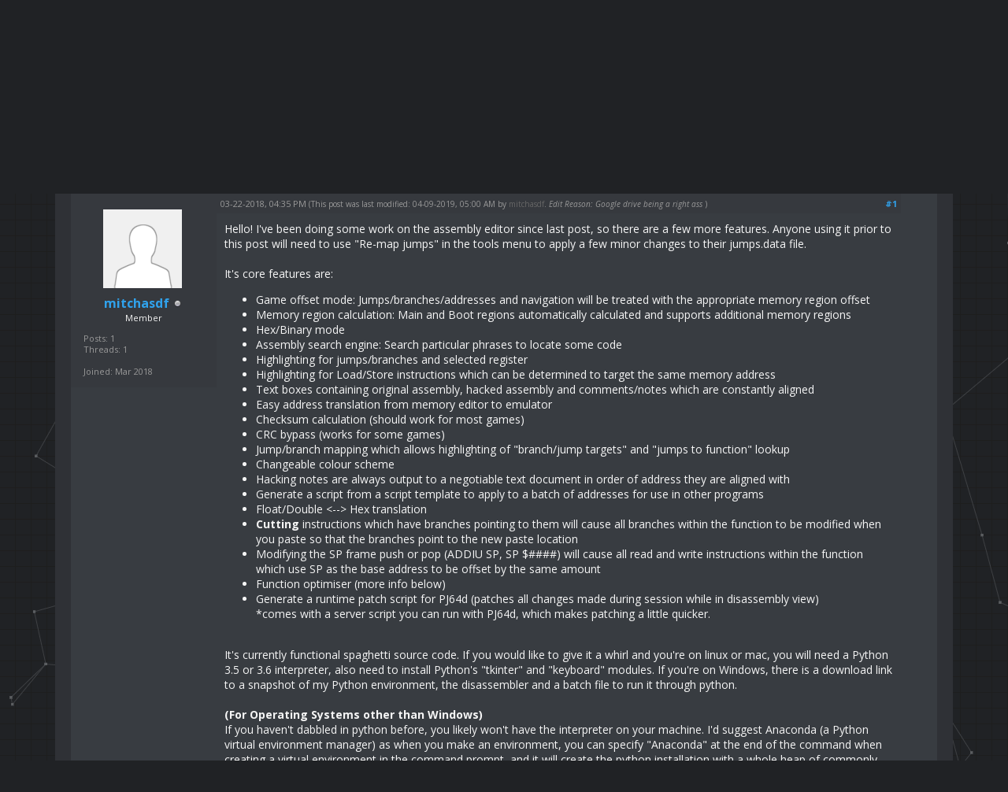

--- FILE ---
content_type: text/html; charset=UTF-8
request_url: https://hack64.net/Thread-N64-ROM-Assembly-Editor?pid=145
body_size: 8555
content:
<!DOCTYPE html PUBLIC "-//W3C//DTD XHTML 1.0 Transitional//EN" "http://www.w3.org/TR/xhtml1/DTD/xhtml1-transitional.dtd"><!-- start: showthread -->
<html xml:lang="en" lang="en" xmlns="http://www.w3.org/1999/xhtml">
<head>
<title>N64 ROM Assembly Editor</title>
<!-- start: headerinclude -->
<link rel="icon" type="image/png" href="images/favicon.png" />
<link rel="alternate" type="application/rss+xml" title="Latest Threads (RSS 2.0)" href="https://hack64.net/syndication.php" />
<link rel="alternate" type="application/atom+xml" title="Latest Threads (Atom 1.0)" href="https://hack64.net/syndication.php?type=atom1.0" />
<meta http-equiv="Content-Type" content="text/html; charset=UTF-8" />
<meta http-equiv="Content-Script-Type" content="text/javascript" />
<script type="text/javascript" src="https://hack64.net/jscripts/jquery.js?ver=1813"></script>
<script type="text/javascript" src="https://hack64.net/jscripts/jquery.plugins.min.js?ver=1813"></script>
<script type="text/javascript" src="https://hack64.net/jscripts/general.js?ver=1813"></script>

<link href='https://fonts.googleapis.com/css?family=Open+Sans:400,400italic,700,700italic' rel='stylesheet' type='text/css'>

<link type="text/css" rel="stylesheet" href="https://hack64.net/cache/themes/theme2/global.min.css" />
<link type="text/css" rel="stylesheet" href="https://hack64.net/cache/themes/theme1/star_ratings.min.css" />
<link type="text/css" rel="stylesheet" href="https://hack64.net/cache/themes/theme1/showthread.min.css" />
<link type="text/css" rel="stylesheet" href="https://hack64.net/cache/themes/theme2/css3.min.css" />
<link type="text/css" rel="stylesheet" href="https://hack64.net/css.php?stylesheet=25" />
<link type="text/css" rel="stylesheet" href="https://hack64.net/cache/themes/theme2/thankyoulike.min.css" />

<script type="text/javascript">
<!--
	lang.unknown_error = "An unknown error has occurred.";

	lang.select2_match = "One result is available, press enter to select it.";
	lang.select2_matches = "{1} results are available, use up and down arrow keys to navigate.";
	lang.select2_nomatches = "No matches found";
	lang.select2_inputtooshort_single = "Please enter one or more character";
	lang.select2_inputtooshort_plural = "Please enter {1} or more characters";
	lang.select2_inputtoolong_single = "Please delete one character";
	lang.select2_inputtoolong_plural = "Please delete {1} characters";
	lang.select2_selectiontoobig_single = "You can only select one item";
	lang.select2_selectiontoobig_plural = "You can only select {1} items";
	lang.select2_loadmore = "Loading more results…";
	lang.select2_searching = "Searching…";

	var cookieDomain = ".hack64.net";
	var cookiePath = "/";
	var cookiePrefix = "";
	var cookieSecureFlag = "0";
	var deleteevent_confirm = "Are you sure you want to delete this event?";
	var removeattach_confirm = "Are you sure you want to remove the selected attachment from this post?";
	var loading_text = 'Loading. <br />Please Wait..';
	var saving_changes = 'Saving changes..';
	var use_xmlhttprequest = "1";
	var my_post_key = "3e4f364120ae7342040505f454b5515b";
	var rootpath = "https://hack64.net";
	var imagepath = "https://hack64.net/images";
  	var yes_confirm = "Yes";
	var no_confirm = "No";
	var MyBBEditor = null;
	var spinner_image = "https://hack64.net/images/spinner.gif";
	var spinner = "<img src='" + spinner_image +"' alt='' />";
	var modal_zindex = 9999;
// -->
</script>
<!-- end: headerinclude -->
<script type="text/javascript">
<!--
	var quickdelete_confirm = "Are you sure you want to delete this post?";
	var quickrestore_confirm = "Are you sure you want to restore this post?";
	var allowEditReason = "1";
	lang.save_changes = "Save Changes";
	lang.cancel_edit = "Cancel Edit";
	lang.quick_edit_update_error = "There was an error editing your reply:";
	lang.quick_reply_post_error = "There was an error posting your reply:";
	lang.quick_delete_error = "There was an error deleting your reply:";
	lang.quick_delete_success = "The post was deleted successfully.";
	lang.quick_delete_thread_success = "The thread was deleted successfully.";
	lang.quick_restore_error = "There was an error restoring your reply:";
	lang.quick_restore_success = "The post was restored successfully.";
	lang.editreason = "Edit Reason";
// -->
</script>
<!-- jeditable (jquery) -->
<script type="text/javascript" src="https://hack64.net/jscripts/report.js?ver=1804"></script>
<script src="https://hack64.net/jscripts/jeditable/jeditable.min.js"></script>
<script type="text/javascript" src="https://hack64.net/jscripts/thread.js?ver=1813"></script>
<script type="text/javascript" src="https://hack64.net/jscripts/thankyoulike.min.js"></script>
<script type="text/javascript">
<!--
	var tylEnabled = "1";
	var tylDisplayGrowl = "1";
	var tylCollapsible = "1";
	var tylUser = "0";
	var tylSend = "Adding Like to this post";
	var tylRemove = "Removing Like from this post";
// -->
</script>
<meta name="description" content="Hello! I've been doing some work on the assembly editor since last post, so there are a few more features. Anyone using it prior to this post will need to use &quot;Re-map jumps&quot; in the tools menu to apply" />
<link rel="canonical" href="https://hack64.net/Thread-N64-ROM-Assembly-Editor" />
</head>
<body>
	<!-- start: header -->
<div id="container">
		<a name="top" id="top"></a>
		<div id="header">
			<div id="logo">
				<div class="wrapper">
					<a href="https://hack64.net/index.php"><img src="https://hack64.net/images/logo_dark.svg" alt="Hack64" title="Hack64" /></a>
				</div>
			</div>
			<div id="panel">
				<div class="upper">
					<div style="text-align: center; position: relative;">
						<div style="z-index: 1; position: relative; display: inline-block;">
						<ul class="menu top_links">
						<li><a href="https://hack64.net/wiki" style="color: rgb(243, 235, 202)"><img src="images/logo_wiki.png" style="vertical-align: middle; margin-right: 3px; height: 20px; width: auto;"><strong>Wiki</strong></a></li>
						<li><a href="https://discord.gg/68WJ4TP" style="color: rgb(114, 137, 218)"><img src="images/logo_discord.png" style="vertical-align: middle; margin-right: 3px;"><strong>Discord</strong></a></li>
						</ul>
						</div>
					</div>
					<div class="wrapper" style="background: none; position: relative; top: -20px; margin-bottom: -20px;">
						<ul class="menu top_links" style="float: right;">
						<!-- start: header_menu_search -->
<li><a href="https://hack64.net/search.php" class="search">Search</a></li>
<!-- end: header_menu_search -->
						<!-- start: header_menu_memberlist -->
<li><a href="https://hack64.net/memberlist.php" class="memberlist">Members</a></li>
<!-- end: header_menu_memberlist -->
						<li><a href="showteam.php">Team</a></li>
						<li><a href="stats.php">Stats</a></li>
						</ul>
						<!-- start: header_welcomeblock_guest -->
						<!-- Continuation of div(class="upper") as opened in the header template -->
						<span class="welcome"><a href="https://hack64.net/member.php?action=login" onclick="$('#quick_login').modal({ fadeDuration: 250, keepelement: true, zIndex: (typeof modal_zindex !== 'undefined' ? modal_zindex : 9999) }); return false;" class="login">Login</a> <a href="https://hack64.net/member.php?action=register" class="register">Register</a></span>
					</div>
				</div>
				<div class="modal" id="quick_login" style="display: none;">
					<form method="post" action="https://hack64.net/member.php">
						<input name="action" type="hidden" value="do_login" />
						<input name="url" type="hidden" value="" />
						<input name="quick_login" type="hidden" value="1" />
						<table width="100%" cellspacing="0" cellpadding="5" border="0" class="tborder">
							<tr>
								<td class="thead" colspan="2"><strong>Login</strong></td>
							</tr>
							<tr>
								<td class="trow1" width="25%"><strong>Username:</strong></td>
								<td class="trow1"><input name="quick_username" id="quick_login_username" type="text" value="" class="textbox initial_focus" /></td>
							</tr>
							<tr>
								<td class="trow2"><strong>Password:</strong></td>
								<td class="trow2">
									<input name="quick_password" id="quick_login_password" type="password" value="" class="textbox" /> <a href="https://hack64.net/member.php?action=lostpw" class="lost_password">Lost Password?</a>
								</td>
							</tr>
							<tr>
								<td class="trow1">&nbsp;</td>
								<td class="trow1 remember_me">
									<input name="quick_remember" id="quick_login_remember" type="checkbox" value="yes" class="checkbox" checked="checked" />
									<label for="quick_login_remember">Remember me</label>
								</td>
							</tr>
							<tr>
								<td class="trow2" colspan="2">
									<div align="center"><input name="submit" type="submit" class="button" value="Login" /></div>
								</td>
							</tr>
						</table>
					</form>
				</div>
				<script type="text/javascript">
					$("#quick_login input[name='url']").val($(location).attr('href'));
				</script>
<!-- end: header_welcomeblock_guest -->
					<!-- </div> in header_welcomeblock_member and header_welcomeblock_guest -->
				<!-- </div> in header_welcomeblock_member and header_welcomeblock_guest -->
			</div>
		</div>
		<div id="content">
			<div class="wrapper" style="margin: 0px; width: 100%;">
				
				
				
				
				
				
				
				<!-- start: nav -->

<div class="navigation">
<!-- start: nav_bit -->
<a href="https://hack64.net/index.php">Hack64</a><!-- start: nav_sep -->
&rsaquo;
<!-- end: nav_sep -->
<!-- end: nav_bit --><!-- start: nav_bit -->
<a href="Forum-Hacking">Hacking</a><!-- start: nav_sep -->
&rsaquo;
<!-- end: nav_sep -->
<!-- end: nav_bit --><!-- start: nav_bit -->
<a href="Forum-Hacking--6">Hacking</a>
<!-- end: nav_bit --><!-- start: nav_sep_active -->
&rsaquo;
<!-- end: nav_sep_active --><!-- start: nav_bit_active -->
<span class="active">N64 ROM Assembly Editor</span>
<!-- end: nav_bit_active -->
</div>
<!-- end: nav -->
<!-- end: header -->
	
	
	<div class="float_left">
		
	</div>

	
	<table border="0" cellspacing="0" cellpadding="5" class="tborder tfixed clear">
		<tr>
			<td class="thead">
				<!--<div class="float_right">
					<span class="smalltext"><strong><a href="javascript:void(0)" id="thread_modes">Thread Modes</a></strong></span>
				</div>-->
				<div>
					<strong>N64 ROM Assembly Editor</strong>
				</div>
			</td>
		</tr>
<tr><td id="posts_container">
	<div id="posts">
		<!-- start: postbit_classic -->

<a name="pid145" id="pid145"></a>
<div class="post classic " style="" id="post_145">
<div class="post_author scaleimages">
	<!-- start: postbit_avatar -->
<div class="author_avatar"><a href="User-mitchasdf"><img src="https://hack64.net/images/default_avatar.png" alt="" width="100" height="100" /></a></div>
<!-- end: postbit_avatar -->
	<div class="author_information">
			<strong><span class="largetext"><a href="https://hack64.net/User-mitchasdf"><strong>mitchasdf</strong></a></span></strong> <!-- start: postbit_offline -->
<img src="https://hack64.net/images/buddy_offline.png" title="Offline" alt="Offline" class="buddy_status" />
<!-- end: postbit_offline --><br />
			<span class="smalltext">
				Member<br />
				
			</span>
	</div>
	<div class="author_statistics">
		<!-- start: postbit_author_user -->
	Posts: 1<br />
	Threads: 1<br />
	<br />
	Joined: Mar 2018
	
<!-- end: postbit_author_user -->
	</div>
</div>
<div class="post_content">
	<div class="post_head">
		<!-- start: postbit_posturl -->
<div class="float_right" style="vertical-align: top">
<strong><a href="Thread-N64-ROM-Assembly-Editor?pid=145#pid145" title="N64 ROM Assembly Editor">#1</a></strong>

</div>
<!-- end: postbit_posturl -->
		
		<span class="post_date">03-22-2018, 04:35 PM <span class="post_edit" id="edited_by_145"><!-- start: postbit_editedby -->
<span class="edited_post">(This post was last modified: 04-09-2019, 05:00 AM by <a href="https://hack64.net/User-mitchasdf">mitchasdf</a>.<!-- start: postbit_editedby_editreason -->
 <em>Edit Reason: Google drive being a right ass</em>
<!-- end: postbit_editedby_editreason -->)</span>
<!-- end: postbit_editedby --></span> </span>
	
	</div>
	<div class="post_body scaleimages" id="pid_145">
		Hello! I've been doing some work on the assembly editor since last post, so there are a few more features. Anyone using it prior to this post will need to use "Re-map jumps" in the tools menu to apply a few minor changes to their jumps.data file.<br />
<br />
It's core features are:<ul class="mycode_list">
</li>
<li>Game offset mode: Jumps/branches/addresses and navigation will be treated with the appropriate memory region offset<br />
</li>
<li>Memory region calculation: Main and Boot regions automatically calculated and supports additional memory regions<br />
</li>
<li>Hex/Binary mode<br />
</li>
<li>Assembly search engine: Search particular phrases to locate some code<br />
</li>
<li>Highlighting for jumps/branches and selected register<br />
</li>
<li>Highlighting for Load/Store instructions which can be determined to target the same memory address<br />
</li>
<li>Text boxes containing original assembly, hacked assembly and comments/notes which are constantly aligned<br />
</li>
<li>Easy address translation from memory editor to emulator<br />
</li>
<li>Checksum calculation (should work for most games)<br />
</li>
<li>CRC bypass (works for some games)<br />
</li>
<li>Jump/branch mapping which allows highlighting of "branch/jump targets" and "jumps to function" lookup<br />
</li>
<li>Changeable colour scheme<br />
</li>
<li>Hacking notes are always output to a negotiable text document in order of address they are aligned with<br />
</li>
<li>Generate a script from a script template to apply to a batch of addresses for use in other programs<br />
</li>
<li>Float/Double <--> Hex translation<br />
</li>
<li><span style="font-weight: bold;" class="mycode_b">Cutting</span> instructions which have branches pointing to them will cause all branches within the function to be modified when you paste so that the branches point to the new paste location<br />
</li>
<li>Modifying the SP frame push or pop (ADDIU SP, SP &#36;####) will cause all read and write instructions within the function which use SP as the base address to be offset by the same amount<br />
</li>
<li>Function optimiser (more info below)<br />
</li>
<li>Generate a runtime patch script for PJ64d (patches all changes made during session while in disassembly view)<br />
*comes with a server script you can run with PJ64d, which makes patching a little quicker.<br />
</li></ul>
<br />
It's currently functional spaghetti source code. If you would like to give it a whirl and you're on linux or mac, you will need a Python 3.5 or 3.6 interpreter, also need to install Python's "tkinter" and "keyboard" modules. If you're on Windows, there is a download link to a snapshot of my Python environment, the disassembler and a batch file to run it through python.<br />
<br />
<span style="font-weight: bold;" class="mycode_b">(For Operating Systems other than Windows)</span><br />
If you haven't dabbled in python before, you likely won't have the interpreter on your machine. I'd suggest Anaconda (a Python virtual environment manager) as when you make an environment, you can specify "Anaconda" at the end of the command when creating a virtual environment in the command prompt, and it will create the python installation with a whole heap of commonly used modules, including tkinter. Anaconda might chew up to 1gb of data to install, as a forewarning.<br />
<span style="font-weight: bold;" class="mycode_b">After an update I have made, you will now also be required to install the keyboard module.</span><br />
This is only because it doesn't come with Anaconda. Installing keyboard is easy, the instructions can be found here <a href="https://pypi.python.org/pypi/keyboard/" target="_blank" rel="noopener" class="mycode_url">https://pypi.python.org/pypi/keyboard/</a><br />
<br />
Anaconda for OSX: <a href="https://docs.conda.io/projects/conda/en/latest/user-guide/install/macos.html" target="_blank" rel="noopener" class="mycode_url">https://docs.conda.io/projects/conda/en/...macos.html</a><br />
Anaconda for Linux: <a href="https://docs.conda.io/projects/conda/en/latest/user-guide/install/linux.html" target="_blank" rel="noopener" class="mycode_url">https://docs.conda.io/projects/conda/en/...linux.html</a><br />
*Don't choose miniconda, from what I understand, you can get stuck in "dependency hell" while trying to obtain tkinter, which is not a place you want to be in<br />
<br />
<span style="font-size: medium;" class="mycode_size">Source on Git: <a href="https://github.com/mitchasdf/N64-Rom-Disassembler" target="_blank" rel="noopener" class="mycode_url">https://github.com/mitchasdf/N64-Rom-Disassembler</a><br />
Download for Windows** (includes python, tkinter and keyboard): </span><a href="https://drive.google.com/file/d/173KICgiUUkVWsCRSnMPw8yG5UvhXT-qk/view?usp=sharing" target="_blank" rel="noopener" class="mycode_url"><span style="font-size: medium;" class="mycode_size">https://drive.google.com/file/d/173KICgiUUkVWsCRSnMPw8yG5UvhXT-qk/view?usp=sharing</span></a><br />
<br />
<span style="font-weight: bold;" class="mycode_b"><span style="font-size: small;" class="mycode_size">**You may need to disable any ad or popup blockers or add the page to the blocker's exclusion list. If you don't, you will get "failed to start action" and http errors, or the page will simply hang on loading when attempting to download. The download button is located at the top-right of the page.</span></span><br />
<br />
<br />
<span style="font-size: large;" class="mycode_size"><span style="font-weight: bold;" class="mycode_b">Usage</span></span><br />
<br />
In the main window, there are 4 tall text boxes. Respectively, they represent: Addresses, base file, hack file, hacking notes/comments.<br />
<br />
When you open a rom initially, you can choose "start new" in the file menu to select the base file and then the name and location for the hack file. If you already have a hack file you wish to open, you can "open existing" and then associate it with the base file in the 2nd file navigation window.<br />
<br />
They might feel like normal text boxes, but they have heavily modified behaviour so as to keep the code and comments aligned. You can copy/paste or backspace multiple lines of code or comments and it will be safe.<br />
<br />
The text boxes are bound with a few hotkeys which make life a bit easier. I'll list them all here:<ul class="mycode_list">
</li>
<li>Return: Move to end of next line<br />
</li>
<li>Shift+Return: Move to end of previous line<br />
</li>
<li>Shift+Backspace or Shift+Delete: Remove line of code<br />
</li>
<li>Ctrl+B: Insert branch template (BEQ R0, R0, &#36;)<br />
</li>
<li>Ctrl+R: Restore line of code, or selection of lines of code<br />
</li>
<li>Ctrl+Shift+R: Restore whole function<br />
</li>
<li>Ctrl+F: Follow jump or branch<br />
</li>
<li>Ctrl+G: Find all J or JAL which target any address inside the current function<br />
</li>
<li>Ctrl+O: Optimise the current function<br />
</li>
<li>Ctrl+P: Create a patch file for PJ64d to run during emulation<br />
</li>
<li>Ctrl+Comma (< key): Undo<br />
</li>
<li>Ctrl+Fullstop (> key): Redo<br />
</li></ul>
<br />
The rest of the hotkeys which don't affect the text boxes can be found scattered in the Menu.<br />
<br />
Extra text box behaviours:<ul class="mycode_list">
</li>
<li>NOP will be automatically removed when typing on that line<br />
</li>
<li>Blank lines will be replaced with and treated as NOP<br />
</li>
<li>Multi-line selections will be extended to the bounds of the start and end lines you select when you attempt to action the selection<br />
</li>
<li>Hack text box will always input as upper case letters<br />
</li></ul>
<br />
For address translation from memory editor RAM to emulator RAM, you may use an option to set the memory editor offset for the current game, and from there you can either type in addresses manually, or, if you leave the input text box blank and just click the translate button, it will try to convert your clipboard contents instead.<br />
<br />
The comments navigator has a "filter" option to search for comments with particular phrases. It will filter out any comment that doesn't contain each word you type in, separated by spaces. You can see an example of that in the comments navigator image below.<br />
<br />
If you group your addresses by adding hashtags (#group name) to the end of their comments, you can then add those groups to the batch with the click of a button in the script generator window.<br />
<br />
To use additional memory region offsets, its as simple as setting the parameters using the option in the options menu, then all jumps to that region will appear with the offset applied. All additional jumps made to that region will be encoded accordingly. Setting memory regions has no affect on the layout or placement of the code, only how it appears. The addresses list on the left side of the main window (and addresses in all other windows) will also have the offset applied during game offset mode.<br />
Every navigation task which shifts your view will only have the region offset applied to your input during game offset mode.<br />
<br />
<br />
<span style="font-size: large;" class="mycode_size"><span style="font-weight: bold;" class="mycode_b">Function optimisation</span></span><br />
<br />
There are several tasks that can be done to grant yourself a few NOPs in a function in order to have room for your own logic.<br />
<br />
For the sake of this explanation, I'll refer to registers T0 through T9 and AT as scratch registers. <br />
<br />
I'll refer a couple of times to "sections", which consist of areas within the function, broken up by any instruction that is targeted by a branch or returned to from a linked jumped. These are locations where any scratch register's contents can <span style="font-weight: bold;" class="mycode_b">no longer</span> safely be assumed.<br />
<br />
The current optimisation tasks that are performed when pressing Ctrl+O are:<ul class="mycode_list">
</li>
<li>Excess pointers declared using a scratch register or the SP will be removed and all pointers using the removed register will be pointed to the original pointer. This can only be done within each "section".<br />
</li>
<li>JALs which target a function that only contain 1 or 2 instructions other than JR RA will be replaced with said instructions, so as to "merge" those 2 "sections" either side of the JAL and possibly remove more redundant pointers.<br />
</li>
<li>Branches which target the next non-NOP instruction will be removed, as there is no point in it being there.<br />
</li>
<li>Branch delay slots which are filled with NOP will be substituted with the next available non-NOP instruction, only if the instruction <span style="font-weight: bold;" class="mycode_b">writes </span>to either a scratch register or a float register. This grants 1 extra NOP per eligible branch.<br />
</li>
<li>..<br />
</li>
<li>Not an optimisation task, but something to keep in mind: All float comparison instructions (C.#.#) and their branch functions (BC1#) require at least 1 other instruction (a NOP will suffice) in between them. This is because for all float comparison instructions, there is an additional delay on writing the result to the FP register, which is what the float branches read from to conditionally jump. If there is nothing separating the float comparison and the float branch, it will take the contents of FP prior to the float compare, resulting in not errors, but strange behaviours.<br />
</li></ul>
<br />
<span style="font-size: x-large;" class="mycode_size"><span style="font-weight: bold;" class="mycode_b">Screenshots</span></span><br />
<br />
<span style="font-weight: bold;" class="mycode_b"><span style="font-size: medium;" class="mycode_size">Main window</span></span><br />
<a href="https://ibb.co/gLgkqH"><img src="https://preview.ibb.co/fvo9Hx/main_window.png" alt="main_window" border="0"></a><br />
<br />
<span style="font-weight: bold;" class="mycode_b"><span style="font-size: medium;" class="mycode_size">Comments window</span></span><br />
<a href="https://ibb.co/f1yWVH"><img src="https://preview.ibb.co/dMf0Pc/comments_window.png" alt="comments_window" border="0"></a><br />
<br />
<span style="font-weight: bold;" class="mycode_b"><span style="font-size: medium;" class="mycode_size">Jumps window</span></span><br />
<a href="https://ibb.co/cztbxx"><img src="https://preview.ibb.co/kpYLPc/jumps_window.png" alt="jumps_window" border="0"></a>
	</div>
	
	
	<div class="post_meta" id="post_meta_145">
		
		<div class="float_right">
			
		</div>
	</div>
	
</div>
<div style="display: none;" id="tyl_145"><!-- start: thankyoulike_postbit_classic -->
<div class="post_controls tyllist_classic "> 
	<span id="tyl_data_145" style="" class="smalltext"> </span>
</div>
<!-- end: thankyoulike_postbit_classic --></div>
<div class="post_controls">

	<div class="postbit_buttons post_management_buttons float_right">
		<!-- start: postbit_quote -->
<a href="newreply.php?tid=47&amp;replyto=145" title="Quote this message in a reply" class="postbit_quote"><span>Reply</span></a>
<!-- end: postbit_quote -->
	</div>
</div>
</div>
<!-- end: postbit_classic -->
	</div>
</td></tr>

	</table>
	<div class="float_left">
		
	</div>
	<div style="padding-top: 4px;" class="float_right">
		
	</div>
	<br class="clear" />
	
	
	
	<br />
	<div class="float_left">
		<ul class="thread_tools">
			
			
		</ul>
	</div>

	<div class="float_right" style="text-align: right;">
		
		
	</div>
	<br class="clear" />
	<!-- start: showthread_usersbrowsing -->
<br />
<span class="smalltext">Users browsing this thread: 1 Guest(s)</span>
<br />
<!-- end: showthread_usersbrowsing -->
	<!-- start: footer -->
	</div>
</div>

<!-- The following piece of code allows MyBB to run scheduled tasks. DO NOT REMOVE --><!-- start: task_image -->
<img src="https://hack64.net/task.php" width="1" height="1" alt="" />
<!-- end: task_image --><!-- End task image code -->

</div>
<!-- end: footer -->
	<div id="thread_modes_popup" class="popup_menu" style="display: none;"><div class="popup_item_container"><a href="showthread.php?mode=linear&amp;tid=47&amp;pid=145#pid145" class="popup_item">Linear Mode</a></div><div class="popup_item_container"><a href="showthread.php?mode=threaded&amp;tid=47&amp;pid=145#pid145" class="popup_item">Threaded Mode</a></div></div>
	<script type="text/javascript">
	// <!--
		if(use_xmlhttprequest == "1")
		{
			$("#thread_modes").popupMenu();
		}
	// -->
	</script>
	<script type="text/javascript">
		$(".author_avatar img").error(function () {
			$(this).unbind("error").closest('.author_avatar').remove();
		});
	</script>
</body>
</html>
<!-- end: showthread -->

--- FILE ---
content_type: text/css;charset=UTF-8
request_url: https://hack64.net/css.php?stylesheet=25
body_size: 446
content:
.spoiler{background:#f5f5f5;border:1px solid #bbb;margin-bottom:15px}.spoiler_button{background:-webkit-gradient( linear,left top,left bottom,color-stop(0.05,#f9f9f9),color-stop(1,#e9e9e9) );background:-moz-linear-gradient( center top,#f9f9f9 5%,#e9e9e9 100% );filter:progid:DXImageTransform.Microsoft.gradient(startColorstr="#f9f9f9",endColorstr="#e9e9e9");background-color:#f9f9f9;border:1px solid #dcdcdc;display:inline-block;color:#000;font-family:arial;font-size:10px;font-weight:bold;padding:.2em 1em .30em;text-decoration:none;text-shadow:1px 1px 0px #fff;box-shadow:inset 0px 1px 0px 0px #fff;-moz-box-shadow:inset 0px 1px 0px 0px #fff;-webkit-box-shadow:inset 0px 1px 0px 0px #fff;margin-top:-3px;cursor:pointer}.spoiler_title{border-bottom:1px solid #bbb;margin:0;margin-bottom:4px;background:#ddd;padding:4px 5px}.spoiler_content{padding:5px;height:auto;display:block;background:#f5f5f5}

--- FILE ---
content_type: text/css
request_url: https://hack64.net/cache/themes/theme2/thankyoulike.min.css
body_size: 225
content:
div[id^=tyl_btn_]{display:inline-block}a.add_tyl_button span{font-weight:bold}a.del_tyl_button span{font-weight:normal}.tyllist{background-color:#000;border-top:1px dotted #ccc;border-bottom:1px dotted #ccc;padding:5px 5px}.tyllist_classic{background-color:rgb(54,57,62);padding:5px 5px}img[id^=tyl_i_expcol_]{vertical-align:bottom}.popular_post{}

--- FILE ---
content_type: image/svg+xml
request_url: https://hack64.net/images/logo_dark.svg
body_size: 34614
content:
<?xml version="1.0" encoding="UTF-8" standalone="no"?>
<!-- Created with Inkscape (http://www.inkscape.org/) -->

<svg
   xmlns:dc="http://purl.org/dc/elements/1.1/"
   xmlns:cc="http://creativecommons.org/ns#"
   xmlns:rdf="http://www.w3.org/1999/02/22-rdf-syntax-ns#"
   xmlns:svg="http://www.w3.org/2000/svg"
   xmlns="http://www.w3.org/2000/svg"
   xmlns:xlink="http://www.w3.org/1999/xlink"
   xmlns:sodipodi="http://sodipodi.sourceforge.net/DTD/sodipodi-0.dtd"
   xmlns:inkscape="http://www.inkscape.org/namespaces/inkscape"
   sodipodi:docname="H64L_Dark.svg"
   inkscape:version="0.92.2 (5c3e80d, 2017-08-06)"
   id="svg853"
   version="1.1"
   viewBox="0 0 409.15234 86.152122"
   height="86.152122mm"
   width="409.15234mm">
  <defs
     id="defs847">
    <linearGradient
       inkscape:collect="always"
       id="linearGradient3301">
      <stop
         style="stop-color:#faf5f5;stop-opacity:1;"
         offset="0"
         id="stop3297" />
      <stop
         style="stop-color:#faf5f5;stop-opacity:0;"
         offset="1"
         id="stop3299" />
    </linearGradient>
    <linearGradient
       inkscape:collect="always"
       id="linearGradient3189">
      <stop
         style="stop-color:#000000;stop-opacity:1;"
         offset="0"
         id="stop3185" />
      <stop
         style="stop-color:#000000;stop-opacity:0;"
         offset="1"
         id="stop3187" />
    </linearGradient>
    <linearGradient
       inkscape:collect="always"
       xlink:href="#linearGradient3189"
       id="linearGradient3201"
       x1="113.39286"
       y1="-3.4899023"
       x2="113.39286"
       y2="48.670811"
       gradientUnits="userSpaceOnUse" />
    <linearGradient
       inkscape:collect="always"
       xlink:href="#linearGradient3301"
       id="linearGradient3313"
       x1="180.64973"
       y1="58.408169"
       x2="208.33517"
       y2="58.408169"
       gradientUnits="userSpaceOnUse" />
  </defs>
  <sodipodi:namedview
     fit-margin-bottom="0"
     fit-margin-right="0"
     fit-margin-left="0"
     fit-margin-top="0"
     showborder="false"
     guideopacity="0.83921569"
     guidecolor="#00005b"
     inkscape:window-maximized="1"
     inkscape:window-y="-8"
     inkscape:window-x="-8"
     inkscape:window-height="705"
     inkscape:window-width="1366"
     inkscape:guide-bbox="true"
     showguides="false"
     inkscape:snap-smooth-nodes="true"
     inkscape:snap-bbox="true"
     showgrid="false"
     inkscape:current-layer="layer1"
     inkscape:document-units="mm"
     inkscape:cy="333.60701"
     inkscape:cx="618.53275"
     inkscape:zoom="0.7"
     inkscape:pageshadow="2"
     inkscape:pageopacity="0"
     borderopacity="1.0"
     bordercolor="#666666"
     pagecolor="#000000"
     id="base">
    <sodipodi:guide
       position="139.00363,78.628297"
       orientation="0,793.70079"
       id="guide1500"
       inkscape:locked="false" />
    <sodipodi:guide
       position="147.00366,11.725918"
       orientation="0,-793.70079"
       id="guide1504"
       inkscape:locked="false" />
    <sodipodi:guide
       position="100.38738,78.628297"
       orientation="1122.5197,0"
       id="guide1506"
       inkscape:locked="false" />
    <sodipodi:guide
       position="183.00665,63.568997"
       orientation="0,793.70079"
       id="guide1554"
       inkscape:locked="false" />
    <sodipodi:guide
       position="288.68431,-134.17271"
       orientation="-1122.5197,0"
       id="guide1556"
       inkscape:locked="false" />
    <sodipodi:guide
       position="335.91635,82.917367"
       orientation="0,-793.70079"
       id="guide1558"
       inkscape:locked="false" />
    <sodipodi:guide
       position="407.95131,78.628297"
       orientation="1122.5197,0"
       id="guide1560"
       inkscape:locked="false" />
  </sodipodi:namedview>
  <metadata
     id="metadata850">
    <rdf:RDF>
      <cc:Work
         rdf:about="">
        <dc:format>image/svg+xml</dc:format>
        <dc:type
           rdf:resource="http://purl.org/dc/dcmitype/StillImage" />
        <dc:title></dc:title>
      </cc:Work>
    </rdf:RDF>
  </metadata>
  <g
     inkscape:groupmode="layer"
     id="layer4"
     inkscape:label="Wireframe (Text)"
     style="display:inline;opacity:0.39899998"
     transform="translate(100.38738,3.234754)">
    <path
       style="opacity:1;fill:none;fill-opacity:1;stroke:#ffffff;stroke-width:0.26458332px;stroke-linecap:butt;stroke-linejoin:miter;stroke-opacity:1"
       d="M 0.43431281,4.7066809 7.5854588,70.757134 V 4.7066809 H 0.43431281 V 70.757134 H 7.5854588"
       id="path2947"
       inkscape:connector-curvature="0"
       sodipodi:nodetypes="cccccc" />
    <path
       style="opacity:1;fill:none;fill-opacity:1;stroke:#ffffff;stroke-width:0.26458332px;stroke-linecap:butt;stroke-linejoin:miter;stroke-opacity:1"
       d="M 7.5984279,34.377971 39.017151,41.50393 V 34.377971 H 7.5984279 V 41.50393 H 39.017151"
       id="path2949"
       inkscape:connector-curvature="0"
       sodipodi:nodetypes="cccccc" />
    <path
       style="opacity:1;fill:none;fill-opacity:1;stroke:#ffffff;stroke-width:0.26458332px;stroke-linecap:butt;stroke-linejoin:miter;stroke-opacity:1"
       d="M 39.017151,4.6140694 46.19105,70.723725 V 4.7142955 L 39.017151,4.6140694 V 70.723725 h 7.173899"
       id="path2951"
       inkscape:connector-curvature="0"
       sodipodi:nodetypes="cccccc" />
    <path
       style="opacity:1;fill:none;fill-opacity:1;stroke:#ffffff;stroke-width:0.26458332px;stroke-linecap:butt;stroke-linejoin:miter;stroke-opacity:1"
       d="m 100.86725,43.990693 7.26995,20.280044 V 44.090919 l -7.26995,-0.100226 v 18.980751 h 7.26995"
       id="path2951-0"
       inkscape:connector-curvature="0"
       sodipodi:nodetypes="cccccc" />
    <path
       style="opacity:1;fill:none;fill-opacity:1;stroke:#ffffff;stroke-width:0.26458332px;stroke-linecap:butt;stroke-linejoin:miter;stroke-opacity:1"
       d="m 92.445002,63.464929 v 7.726899 l -9.82576,-7.860535 v 7.862535 l -3.507462,-8.196622 -6.013563,6.414469 -0.06682,-8.753076 -9.421249,2.00452 3.80859,-7.283092 -9.421252,-1.603619 6.614922,-6.88219 -8.084905,-4.276313 8.819896,-2.405425 -5.133473,-7.871598 8.914387,1.197967 -2.132035,-9.200258 8.646206,4.393974 1.842634,-9.024182 5.134154,7.640016 6.016143,-7.073051 1.6064,8.55171 8.88244,-3.449033 -1.795388,9.307664 8.958343,0.429565 -5.42831,8.645754 7.28541,-1.720197"
       id="path2968"
       inkscape:connector-curvature="0"
       sodipodi:nodetypes="cccccccccccccccccccccccccc" />
    <path
       style="opacity:1;fill:none;fill-opacity:1;stroke:#ffffff;stroke-width:0.26458332px;stroke-linecap:butt;stroke-linejoin:miter;stroke-opacity:1"
       d="m 151.63301,58.734849 3.52622,7.700844 -4.84913,-6.519668 -0.51454,9.738358 -5.76251,-6.537619 -4.20499,8.382253 -3.50746,-8.196622 -6.01356,6.414471 -0.0668,-8.753078 -9.42125,2.00452 3.33612,-7.897304 -8.94879,-0.989407 6.47319,-6.772872 -7.94317,-4.385631 8.63091,-2.712531 -5.17835,-7.36404 8.98121,0.663428 -1.16318,-9.233666 7.91121,4.327156 2.90975,-8.589869 4.86979,7.399315 6.18601,-6.737856 1.76967,8.590851 7.14519,-4.985832 -4.39037,6.511183 5.7606,-4.437874"
       id="path2968-0"
       inkscape:connector-curvature="0"
       sodipodi:nodetypes="cccccccccccccccccccccccccc" />
    <path
       style="opacity:1;fill:none;fill-opacity:1;stroke:#ffffff;stroke-width:0.26458332px;stroke-linecap:butt;stroke-linejoin:miter;stroke-opacity:1"
       d="m 165.74654,4.6252662 7.1739,66.1096558 V 4.7254922 l -7.1739,-0.100226 V 70.734922 h 7.1739"
       id="path2951-4"
       inkscape:connector-curvature="0"
       sodipodi:nodetypes="cccccc" />
    <path
       style="opacity:1;fill:none;fill-opacity:1;stroke:#ffffff;stroke-width:0.26458332px;stroke-linecap:butt;stroke-linejoin:miter;stroke-opacity:1"
       d="m 172.91975,48.768855 v 10.302474 l 33.94934,-34.090795 -33.94934,23.788321 28.86518,-28.852735 5.08416,5.064414"
       id="path3119"
       inkscape:connector-curvature="0"
       sodipodi:nodetypes="cccccc" />
    <path
       style="opacity:1;fill:none;fill-opacity:1;stroke:#ffffff;stroke-width:0.26458332px;stroke-linecap:butt;stroke-linejoin:miter;stroke-opacity:1"
       d="m 198.38795,70.740502 9.65101,0.0167 -22.11919,-24.737344 12.46818,24.72064 -17.55622,-19.630574 5.08804,-5.090066"
       id="path3119-0"
       inkscape:connector-curvature="0"
       sodipodi:nodetypes="cccccc" />
    <path
       style="opacity:1;fill:none;fill-opacity:1;stroke:#ffffff;stroke-width:0.26458332px;stroke-linecap:butt;stroke-linejoin:miter;stroke-opacity:1"
       d="M 233.41315,19.056731 216.54059,31.540065 235.69413,0.5905878 241.92698,4.4308983 216.54112,31.540594"
       id="path3136"
       inkscape:connector-curvature="0"
       sodipodi:nodetypes="ccccc" />
    <path
       style="opacity:1;fill:none;fill-opacity:1;stroke:#ffffff;stroke-width:0.26458332px;stroke-linecap:butt;stroke-linejoin:miter;stroke-opacity:1"
       d="m 255.8123,52.784705 2.88474,9.413777 -8.13504,-2.586126 -1.20802,9.18425 -6.75709,-5.678083 -4.03082,7.405294 -3.13996,-7.561858 -6.38106,5.779706 -0.26725,-8.519217 -9.2208,1.77066 3.61624,-7.960764 -8.81515,-1.657581 6.58015,-5.66752 -7.77881,-4.948337 8.33428,-2.744956 -4.95259,-7.473356 8.98121,0.663428 -0.59523,-6.861649 6.7419,2.188999 0.83841,-7.754651 5.40433,6.397053 5.65147,-7.105351 2.03694,8.390399 7.14519,-5.019241 -0.94927,8.582521 8.6304,-1.442555 -4.48123,7.406429 8.96882,1.620236 -7.23529,6.799136 6.81007,6.147532 z"
       id="path2968-0-9"
       inkscape:connector-curvature="0"
       sodipodi:nodetypes="ccccccccccccccccccccccccccccccc" />
    <path
       style="opacity:1;fill:none;fill-opacity:1;stroke:#ffffff;stroke-width:0.26458332px;stroke-linecap:butt;stroke-linejoin:miter;stroke-opacity:1"
       d="m 282.11593,33.929119 -10.90092,7.905006 14.5197,-41.31440774 6.62933,1.98593494 -21.1485,39.3290028"
       id="path3136-2"
       inkscape:connector-curvature="0"
       sodipodi:nodetypes="ccccc" />
    <path
       style="opacity:1;fill:none;fill-opacity:1;stroke:#ffffff;stroke-width:0.26458332px;stroke-linecap:butt;stroke-linejoin:miter;stroke-opacity:1"
       d="m 271.21554,41.834655 10.90038,-7.905537 17.87394,-0.0167 -28.77432,7.92224 28.77432,0.07779 v -8.000029"
       id="path3168"
       inkscape:connector-curvature="0"
       sodipodi:nodetypes="cccccc" />
    <path
       style="opacity:1;fill:none;fill-opacity:1;stroke:#ffffff;stroke-width:0.26458332px;stroke-linecap:butt;stroke-linejoin:miter;stroke-opacity:1"
       d="m 299.97978,22.153706 7.17981,48.611782 -0.006,-48.611782 h -7.1739 l 0.006,48.611782 h 7.1739"
       id="path2951-4-8"
       inkscape:connector-curvature="0"
       sodipodi:nodetypes="cccccc" />
  </g>
  <g
     inkscape:groupmode="layer"
     id="layer5"
     inkscape:label="Wireframe (Head)"
     style="display:inline;opacity:0.56756759"
     transform="translate(100.38738,3.234754)">
    <g
       id="g3496"
       style="stroke:#fff3f3;stroke-opacity:1"
       transform="matrix(0.65197772,0,0,0.65197772,4.9641303,15.788061)">
      <path
         inkscape:connector-curvature="0"
         id="path3404"
         d="m -45.25905,77.789388 6.436899,15.651221 -0.226983,-9.218951 z"
         style="fill:none;stroke:#fff3f3;stroke-width:0.26458332px;stroke-linecap:butt;stroke-linejoin:miter;stroke-opacity:1" />
      <path
         inkscape:connector-curvature="0"
         id="path3410"
         d="m -45.25905,77.789388 -8.387623,21.980959 14.824522,-6.329738 z"
         style="fill:none;stroke:#fff3f3;stroke-width:0.26458332px;stroke-linecap:butt;stroke-linejoin:miter;stroke-opacity:1" />
      <path
         inkscape:connector-curvature="0"
         id="path3412"
         d="m -45.25905,77.789388 -35.976459,16.156469 27.588836,5.82449 z"
         style="fill:none;stroke:#fff3f3;stroke-width:0.26458332px;stroke-linecap:butt;stroke-linejoin:miter;stroke-opacity:1" />
      <g
         id="g3427"
         style="stroke:#fff3f3;stroke-opacity:1">
        <path
           sodipodi:nodetypes="cccc"
           style="fill:none;stroke:#fff3f3;stroke-width:0.26458332px;stroke-linecap:butt;stroke-linejoin:miter;stroke-opacity:1"
           d="m -82.934269,18.392653 21.702127,16.293039 11.339285,21.544642 4.633807,21.559054"
           id="path3414"
           inkscape:connector-curvature="0" />
        <path
           sodipodi:nodetypes="ccccccccc"
           style="fill:none;stroke:#fff3f3;stroke-width:0.26458332px;stroke-linecap:butt;stroke-linejoin:miter;stroke-opacity:1"
           d="m -95.553031,-22.625193 -6.534839,28.700742 40.0778,-20.81377 -20.924199,33.130874 38.975506,4.214426 -17.273379,12.078613 37.878023,25.176816 -26.538738,-3.632174 22.295093,20.603284"
           id="path3416"
           inkscape:connector-curvature="0" />
        <path
           sodipodi:nodetypes="ccc"
           style="fill:none;stroke:#fff3f3;stroke-width:0.26458332px;stroke-linecap:butt;stroke-linejoin:miter;stroke-opacity:1"
           d="m -109.37338,16.372978 11.085012,-0.08112 15.354099,2.100795"
           id="path3418"
           inkscape:connector-curvature="0" />
        <path
           style="fill:none;stroke:#fff3f3;stroke-width:0.26458332px;stroke-linecap:butt;stroke-linejoin:miter;stroke-opacity:1"
           d="m -98.288368,16.291858 -26.289752,-7.4417512 20.8564,-0.2845969 z"
           id="path3420"
           inkscape:connector-curvature="0" />
      </g>
      <path
         inkscape:connector-curvature="0"
         id="path3431"
         d="m -143.56793,28.720788 3.5187,7.081747 -5.74629,13.630746 -7.50294,9.872128"
         style="fill:none;stroke:#fff3f3;stroke-width:0.26458332px;stroke-linecap:butt;stroke-linejoin:miter;stroke-opacity:1" />
      <path
         inkscape:connector-curvature="0"
         id="path3433"
         d="m -156.67793,48.490057 10.88241,0.943224"
         style="fill:none;stroke:#fff3f3;stroke-width:0.26458332px;stroke-linecap:butt;stroke-linejoin:miter;stroke-opacity:1" />
      <path
         inkscape:connector-curvature="0"
         id="path3435"
         d="M -140.04923,35.802535 -151.6329,33.217339"
         style="fill:none;stroke:#fff3f3;stroke-width:0.26458332px;stroke-linecap:butt;stroke-linejoin:miter;stroke-opacity:1" />
      <path
         inkscape:connector-curvature="0"
         id="path3437"
         d="M -145.79552,49.433281 -151.6329,33.217339"
         style="fill:none;stroke:#fff3f3;stroke-width:0.26458332px;stroke-linecap:butt;stroke-linejoin:miter;stroke-opacity:1" />
      <path
         inkscape:connector-curvature="0"
         id="path3439"
         d="m -131.4569,32.479339 -8.59233,3.323196 18.04459,4.408804"
         style="fill:none;stroke:#fff3f3;stroke-width:0.26458332px;stroke-linecap:butt;stroke-linejoin:miter;stroke-opacity:1" />
      <path
         inkscape:connector-curvature="0"
         id="path3441"
         d="m -122.00464,40.211337 -23.79088,9.221944 3.72376,14.115778"
         style="fill:none;stroke:#fff3f3;stroke-width:0.26458332px;stroke-linecap:butt;stroke-linejoin:miter;stroke-opacity:1" />
      <path
         sodipodi:nodetypes="ccc"
         inkscape:connector-curvature="0"
         id="path3443"
         d="m -130.20501,61.922688 9.09277,-7.653996 -0.8924,-14.057355"
         style="fill:none;stroke:#fff3f3;stroke-width:0.26458332px;stroke-linecap:butt;stroke-linejoin:miter;stroke-opacity:1" />
      <path
         sodipodi:nodetypes="cc"
         inkscape:connector-curvature="0"
         id="path3445"
         d="m -145.79552,49.433281 24.68328,4.835411"
         style="fill:none;stroke:#fff3f3;stroke-width:0.26458332px;stroke-linecap:butt;stroke-linejoin:miter;stroke-opacity:1" />
      <path
         inkscape:connector-curvature="0"
         id="path3447"
         d="m -145.79552,49.433281 15.59051,12.489407"
         style="fill:none;stroke:#fff3f3;stroke-width:0.26458332px;stroke-linecap:butt;stroke-linejoin:miter;stroke-opacity:1" />
      <path
         inkscape:connector-curvature="0"
         id="path3449"
         d="m -122.00464,40.211337 23.716272,-23.919479 6.614922,26.459686 9.841664,-25.327743 4.590888,30.405864 16.008752,-13.143973 -6.921587,22.498407 18.260872,-0.953765 -16.122716,17.257204 20.756523,4.30185"
         style="fill:none;stroke:#fff3f3;stroke-width:0.26458332px;stroke-linecap:butt;stroke-linejoin:miter;stroke-opacity:1" />
      <path
         inkscape:connector-curvature="0"
         id="path3451"
         d="M -66.015573,73.487538 -81.235509,93.945857"
         style="fill:none;stroke:#fff3f3;stroke-width:0.26458332px;stroke-linecap:butt;stroke-linejoin:miter;stroke-opacity:1" />
      <path
         inkscape:connector-curvature="0"
         id="path3453"
         d="m -68.153729,57.184099 2.138156,16.303439"
         style="fill:none;stroke:#fff3f3;stroke-width:0.26458332px;stroke-linecap:butt;stroke-linejoin:miter;stroke-opacity:1" />
      <path
         inkscape:connector-curvature="0"
         id="path3455"
         d="m -77.240894,47.829665 9.087165,9.354434"
         style="fill:none;stroke:#fff3f3;stroke-width:0.26458332px;stroke-linecap:butt;stroke-linejoin:miter;stroke-opacity:1" />
      <path
         inkscape:connector-curvature="0"
         id="path3457"
         d="m -91.673446,42.751544 14.432552,5.078121"
         style="fill:none;stroke:#fff3f3;stroke-width:0.26458332px;stroke-linecap:butt;stroke-linejoin:miter;stroke-opacity:1" />
      <path
         sodipodi:nodetypes="ccc"
         inkscape:connector-curvature="0"
         id="path3459"
         d="m -122.00464,40.211337 10.62408,4.967812 19.707114,-2.427605"
         style="fill:none;stroke:#fff3f3;stroke-width:0.26458332px;stroke-linecap:butt;stroke-linejoin:miter;stroke-opacity:1" />
      <path
         inkscape:connector-curvature="0"
         id="path3461"
         d="M -111.38056,45.179149 -98.288368,16.291858"
         style="fill:none;stroke:#fff3f3;stroke-width:0.26458332px;stroke-linecap:butt;stroke-linejoin:miter;stroke-opacity:1" />
      <path
         sodipodi:nodetypes="ccccccc"
         inkscape:connector-curvature="0"
         id="path3463"
         d="m -91.673446,42.751544 -4.110614,13.167484 18.543166,-8.089363 -29.384006,22.333614 -14.8903,3.83562 4.19435,12.162538 36.085341,7.78442"
         style="fill:none;stroke:#fff3f3;stroke-width:0.26458332px;stroke-linecap:butt;stroke-linejoin:miter;stroke-opacity:1" />
      <path
         inkscape:connector-curvature="0"
         id="path3465"
         d="m -77.240894,47.829665 -3.994615,46.116192 13.08178,-36.761758"
         style="fill:none;stroke:#fff3f3;stroke-width:0.26458332px;stroke-linecap:butt;stroke-linejoin:miter;stroke-opacity:1" />
      <path
         inkscape:connector-curvature="0"
         id="path3467"
         d="M -106.6249,70.163279 -81.235509,93.945857 -121.5152,73.998899"
         style="fill:none;stroke:#fff3f3;stroke-width:0.26458332px;stroke-linecap:butt;stroke-linejoin:miter;stroke-opacity:1" />
    </g>
  </g>
  <g
     inkscape:label="Main Lines"
     inkscape:groupmode="layer"
     id="layer1"
     transform="translate(78.684315,-76.675167)"
     style="display:inline">
    <path
       style="color:#000000;font-style:normal;font-variant:normal;font-weight:normal;font-stretch:normal;font-size:medium;line-height:normal;font-family:sans-serif;font-variant-ligatures:normal;font-variant-position:normal;font-variant-caps:normal;font-variant-numeric:normal;font-variant-alternates:normal;font-feature-settings:normal;text-indent:0;text-align:start;text-decoration:none;text-decoration-line:none;text-decoration-style:solid;text-decoration-color:#000000;letter-spacing:normal;word-spacing:normal;text-transform:none;writing-mode:lr-tb;direction:ltr;text-orientation:mixed;dominant-baseline:auto;baseline-shift:baseline;text-anchor:start;white-space:normal;shape-padding:0;clip-rule:nonzero;display:inline;overflow:visible;visibility:visible;opacity:1;isolation:auto;mix-blend-mode:normal;color-interpolation:sRGB;color-interpolation-filters:linearRGB;solid-color:#000000;solid-opacity:1;vector-effect:none;fill:#ffffff;fill-opacity:1;fill-rule:nonzero;stroke:none;stroke-width:2;stroke-linecap:butt;stroke-linejoin:miter;stroke-miterlimit:4;stroke-dasharray:none;stroke-dashoffset:0;stroke-opacity:1;color-rendering:auto;image-rendering:auto;shape-rendering:auto;text-rendering:auto;enable-background:accumulate"
       d="m 20.041671,80.742209 1.920314,70.083541 9.260767,1.22831 -0.519717,-29.21505 29.784858,-1.23855 -1.168517,30.50085 9.866271,1.5368 0.133635,-70.439056 h -9.999906 v 29.640056 l -29.733906,1.25668 1.117565,-30.896736 z m 2.661336,4.456724 h 6.000152 V 114.83898 H 61.319253 V 85.198933 h 6.000152 v 64.902497 h -6.000152 v -29.2623 H 28.703159 l 0.519717,29.21505 h -6.000152 z"
       id="path1398"
       inkscape:connector-curvature="0"
       sodipodi:nodetypes="cccccccccccccccccccccccccc" />
    <path
       style="color:#000000;font-style:normal;font-variant:normal;font-weight:normal;font-stretch:normal;font-size:medium;line-height:normal;font-family:sans-serif;font-variant-ligatures:normal;font-variant-position:normal;font-variant-caps:normal;font-variant-numeric:normal;font-variant-alternates:normal;font-feature-settings:normal;text-indent:0;text-align:start;text-decoration:none;text-decoration-line:none;text-decoration-style:solid;text-decoration-color:#000000;letter-spacing:normal;word-spacing:normal;text-transform:none;writing-mode:lr-tb;direction:ltr;text-orientation:mixed;dominant-baseline:auto;baseline-shift:baseline;text-anchor:start;white-space:normal;shape-padding:0;clip-rule:nonzero;display:inline;overflow:visible;visibility:visible;opacity:1;isolation:auto;mix-blend-mode:normal;color-interpolation:sRGB;color-interpolation-filters:linearRGB;solid-color:#000000;solid-opacity:1;vector-effect:none;fill:#ffffff;fill-opacity:1;fill-rule:nonzero;stroke:none;stroke-width:2;stroke-linecap:butt;stroke-linejoin:miter;stroke-miterlimit:4;stroke-dasharray:none;stroke-dashoffset:0;stroke-opacity:1;color-rendering:auto;image-rendering:auto;shape-rendering:auto;text-rendering:auto;enable-background:accumulate"
       d="m 104.32227,98.257812 c -14.813806,0 -26.923832,12.110038 -26.923832,26.923828 0,14.8138 12.110123,26.92188 26.923832,26.92188 3.47446,0 11.14909,-0.002 11.14909,-0.002 h 0.99609 l -2.17569,-9.6763 -9.97926,-0.3217 c -9.399155,0.0904 -16.914062,-7.51092 -16.914062,-16.92188 0,-9.41098 7.512842,-16.92383 16.923832,-16.92383 9.41097,0 16.92187,7.51271 16.92187,16.92383 l -0.10352,18.20508 11.61542,11.90987 -1.5119,-30.11495 C 130.51755,110.70905 119.63679,98.865551 105.26562,98.353516 l -0.006,-0.0957 z m 0,1.999998 c 13.72476,0 24.92187,11.19897 24.92187,24.92383 v 23.54883 l -6.09766,-6.16211 0.0977,-17.38281 v -0.004 c 0,-10.4804 -8.44133,-18.92383 -18.92187,-18.92383 -10.480552,0 -18.923833,8.44329 -18.923832,18.92383 0,10.48058 8.442134,19.02283 18.933592,18.92188 l 8.84766,-0.084 -0.0273,6.08203 c -1.07199,3.3e-4 -5.70851,0.002 -8.83007,0.002 -13.724878,0 -24.923833,-11.1971 -24.923832,-24.92188 0,-13.72477 11.199051,-24.92383 24.923832,-24.92383 z"
       id="path1433"
       inkscape:connector-curvature="0"
       sodipodi:nodetypes="cssccccsscccsccccscccssscccsscc" />
    <path
       style="color:#000000;font-style:normal;font-variant:normal;font-weight:normal;font-stretch:normal;font-size:medium;line-height:normal;font-family:sans-serif;font-variant-ligatures:normal;font-variant-position:normal;font-variant-caps:normal;font-variant-numeric:normal;font-variant-alternates:normal;font-feature-settings:normal;text-indent:0;text-align:start;text-decoration:none;text-decoration-line:none;text-decoration-style:solid;text-decoration-color:#000000;letter-spacing:normal;word-spacing:normal;text-transform:none;writing-mode:lr-tb;direction:ltr;text-orientation:mixed;dominant-baseline:auto;baseline-shift:baseline;text-anchor:start;white-space:normal;shape-padding:0;clip-rule:nonzero;display:inline;overflow:visible;visibility:visible;opacity:1;isolation:auto;mix-blend-mode:normal;color-interpolation:sRGB;color-interpolation-filters:linearRGB;solid-color:#000000;solid-opacity:1;vector-effect:none;fill:#ffffff;fill-opacity:1;fill-rule:nonzero;stroke:none;stroke-width:2;stroke-linecap:butt;stroke-linejoin:miter;stroke-miterlimit:4;stroke-dasharray:none;stroke-dashoffset:0;stroke-opacity:1;color-rendering:auto;image-rendering:auto;shape-rendering:auto;text-rendering:auto;enable-background:accumulate"
       d="m 161.43164,98.255859 c -16.77595,0 -26.92383,13.785371 -26.92383,26.923831 0,13.11732 9.7603,26.92187 26.92383,26.92187 7.85972,0 13.91115,-2.40469 18.23828,-6.1914 l 0.75,-0.65625 -7.18313,-9.25577 -0.7539,0.66992 c -2.98246,2.65108 -6.71112,5.47518 -11.04148,5.4335 h -0.01 -0.01 c -9.39916,0.0905 -16.91407,-7.51091 -16.91407,-16.92187 0,-3.89688 1.42832,-8.16285 4.2461,-11.41016 2.81777,-3.24731 6.98544,-5.51367 12.67773,-5.51367 5.06479,0 8.24635,3.6038 11.02519,6.28454 l 0.70703,0.68164 6.56038,-9.1091 -0.72657,-0.70703 c -4.54512,-4.42645 -9.6672,-7.150051 -17.56603,-7.150051 z m 0,2.000001 c 6.99202,0 12.52649,2.40293 16.65039,6.08594 l -4.3418,4.33984 c -3.07016,-2.64881 -7.1778,-4.42578 -12.30859,-4.42578 -6.23165,0 -11.02623,2.5577 -14.18945,6.20312 -3.16323,3.64543 -4.73438,8.34056 -4.73438,12.72071 0,10.47726 8.43698,19.01733 18.92383,18.92187 4.46538,0.0407 8.52599,-1.53557 11.75391,-4.10742 l 4.35547,4.99609 c -3.88903,3.09649 -9.11771,5.11133 -16.10938,5.11133 -16.09759,0 -24.92383,-12.78591 -24.92383,-24.92187 0,-12.11478 9.24031,-24.92383 24.92383,-24.92383 z"
       id="path1433-5"
       inkscape:connector-curvature="0"
       sodipodi:nodetypes="csscccccccscsccccccsccssscccsss" />
    <path
       style="color:#000000;font-style:normal;font-variant:normal;font-weight:normal;font-stretch:normal;font-size:medium;line-height:normal;font-family:sans-serif;font-variant-ligatures:normal;font-variant-position:normal;font-variant-caps:normal;font-variant-numeric:normal;font-variant-alternates:normal;font-feature-settings:normal;text-indent:0;text-align:start;text-decoration:none;text-decoration-line:none;text-decoration-style:solid;text-decoration-color:#000000;letter-spacing:normal;word-spacing:normal;text-transform:none;writing-mode:lr-tb;direction:ltr;text-orientation:mixed;dominant-baseline:auto;baseline-shift:baseline;text-anchor:start;white-space:normal;shape-padding:0;clip-rule:nonzero;display:inline;overflow:visible;visibility:visible;opacity:1;isolation:auto;mix-blend-mode:normal;color-interpolation:sRGB;color-interpolation-filters:linearRGB;solid-color:#000000;solid-opacity:1;vector-effect:none;fill:#ffffff;fill-opacity:1;fill-rule:nonzero;stroke:none;stroke-width:2;stroke-linecap:butt;stroke-linejoin:miter;stroke-miterlimit:4;stroke-dasharray:none;stroke-dashoffset:0;stroke-opacity:1;color-rendering:auto;image-rendering:auto;shape-rendering:auto;text-rendering:auto;enable-background:accumulate"
       d="m 185.29212,82.34868 v 0.999939 l 1.84263,68.863121 8.91323,0.0473 v -12.8633 l 6.35827,-6.35878 17.07544,19.06447 15.36324,0.0668 -25.85756,-26.31176 22.99346,-20.94189 -8.47561,-7.070373 -27.45724,27.420543 V 83.199126 Z m 2.75583,2.850324 h 6.00015 v 44.889246 l 29.45608,-29.41629 4.24316,4.2416 -21.01319,20.96565 21.69686,24.22229 h -8.05532 l -17.88986,-19.97242 -8.43773,8.43772 v 11.69231 l -4.91347,-0.0472 z"
       id="path1496"
       inkscape:connector-curvature="0"
       sodipodi:nodetypes="ccccccccccccccccccccccccccc" />
    <path
       style="color:#000000;font-style:normal;font-variant:normal;font-weight:normal;font-stretch:normal;font-size:medium;line-height:normal;font-family:sans-serif;font-variant-ligatures:normal;font-variant-position:normal;font-variant-caps:normal;font-variant-numeric:normal;font-variant-alternates:normal;font-feature-settings:normal;text-indent:0;text-align:start;text-decoration:none;text-decoration-line:none;text-decoration-style:solid;text-decoration-color:#000000;letter-spacing:normal;word-spacing:normal;text-transform:none;writing-mode:lr-tb;direction:ltr;text-orientation:mixed;dominant-baseline:auto;baseline-shift:baseline;text-anchor:start;white-space:normal;shape-padding:0;clip-rule:nonzero;display:inline;overflow:visible;visibility:visible;opacity:1;isolation:auto;mix-blend-mode:normal;color-interpolation:sRGB;color-interpolation-filters:linearRGB;solid-color:#000000;solid-opacity:1;vector-effect:none;fill:#ffffff;fill-opacity:1;fill-rule:nonzero;stroke:none;stroke-width:2;stroke-linecap:butt;stroke-linejoin:miter;stroke-miterlimit:4;stroke-dasharray:none;stroke-dashoffset:0;stroke-opacity:1;color-rendering:auto;image-rendering:auto;shape-rendering:auto;text-rendering:auto;enable-background:accumulate"
       d="m 257.56206,76.968941 -0.524,0.863513 -19.64325,32.862146 0.007,0.007 c -2.46147,4.10558 -3.89382,8.89822 -3.89382,14.01155 0,15.07129 12.31939,27.38851 27.39057,27.38851 15.0712,0 27.3885,-12.31732 27.3885,-27.38851 0,-15.07119 -12.31728,-27.389025 -27.3885,-27.389025 -2.23185,0 -3.52749,0.336668 -4.91871,0.86152 l 8.69175,-13.981649 z m 0.001,4.323325 5.21518,3.232877 -9.74876,15.936497 2.30632,-0.51935 c 1.79153,-0.403625 3.65233,-0.618567 5.56245,-0.618567 13.98245,0 25.38865,11.406677 25.38865,25.389147 0,13.98247 -11.40617,25.38863 -25.38865,25.38863 -13.98246,0 -25.39069,-11.40625 -25.39069,-25.38863 0,-5.0117 1.4662,-9.68654 3.992,-13.63069 l 0.43357,-0.67748 -0.0145,-0.015 z m 3.33519,24.031604 c -6.50488,0 -12.24153,3.17601 -15.75252,8.06463 l -0.0279,-0.0176 -0.53227,0.82734 c -1.94606,3.02423 -3.07784,6.63479 -3.07784,10.5146 0,10.73826 8.65243,19.38848 19.39054,19.38848 10.73812,0 19.389,-8.65032 19.389,-19.38848 0,-10.40049 -8.12199,-18.81821 -18.38906,-19.33887 v -0.0501 z m 0,1.99988 c 9.66847,0 17.38912,7.72065 17.38912,17.38912 0,9.66847 -7.72061,17.3886 -17.38912,17.3886 -9.6685,0 -17.39066,-7.72023 -17.39066,-17.3886 0,-3.21701 0.89152,-6.1908 2.3921,-8.76329 l 0.80046,-1.30845 c 3.14205,-4.43468 8.30178,-7.31738 14.1981,-7.31738 z"
       id="path1552"
       inkscape:connector-curvature="0"
       sodipodi:nodetypes="ccccsssscccccccssssccccscccsssccsssssccs" />
    <path
       style="color:#000000;font-style:normal;font-variant:normal;font-weight:normal;font-stretch:normal;font-size:medium;line-height:normal;font-family:sans-serif;font-variant-ligatures:normal;font-variant-position:normal;font-variant-caps:normal;font-variant-numeric:normal;font-variant-alternates:normal;font-feature-settings:normal;text-indent:0;text-align:start;text-decoration:none;text-decoration-line:none;text-decoration-style:solid;text-decoration-color:#000000;letter-spacing:normal;word-spacing:normal;text-transform:none;writing-mode:lr-tb;direction:ltr;text-orientation:mixed;dominant-baseline:auto;baseline-shift:baseline;text-anchor:start;white-space:normal;shape-padding:0;clip-rule:nonzero;display:inline;overflow:visible;visibility:visible;opacity:1;isolation:auto;mix-blend-mode:normal;color-interpolation:sRGB;color-interpolation-filters:linearRGB;solid-color:#000000;solid-opacity:1;vector-effect:none;fill:#ffffff;fill-opacity:1;fill-rule:nonzero;stroke:none;stroke-width:2;stroke-linecap:butt;stroke-linejoin:miter;stroke-miterlimit:4;stroke-dasharray:none;stroke-dashoffset:0;stroke-opacity:1;color-rendering:auto;image-rendering:auto;shape-rendering:auto;text-rendering:auto;enable-background:accumulate"
       d="m 306.61565,76.675167 -0.31445,0.90039 -14.0513,44.769843 28.01768,0.49444 0.25986,28.86012 9.94059,2.53976 -0.20045,-53.93123 -9.35678,1.27023 -0.64322,11.26112 h -15.05469 l 10.64453,-31.386715 z m 1.19099,4.465458 5.48828,1.634766 -10.87109,32.064449 h 19.84375 l 0.15355,-11.99646 6.23508,-0.58765 -0.38863,47.84583 h -6 v -29.26172 h -28.32031 z"
       id="path1398-4"
       inkscape:connector-curvature="0"
       sodipodi:nodetypes="ccccccccccccccccccccccc" />
    <path
       style="color:#000000;font-style:normal;font-variant:normal;font-weight:normal;font-stretch:normal;font-size:medium;line-height:normal;font-family:sans-serif;font-variant-ligatures:normal;font-variant-position:normal;font-variant-caps:normal;font-variant-numeric:normal;font-variant-alternates:normal;font-feature-settings:normal;text-indent:0;text-align:start;text-decoration:none;text-decoration-line:none;text-decoration-style:solid;text-decoration-color:#000000;letter-spacing:normal;word-spacing:normal;text-transform:none;writing-mode:lr-tb;direction:ltr;text-orientation:mixed;dominant-baseline:auto;baseline-shift:baseline;text-anchor:start;white-space:normal;shape-padding:0;clip-rule:nonzero;display:inline;overflow:visible;visibility:visible;opacity:1;isolation:auto;mix-blend-mode:normal;color-interpolation:sRGB;color-interpolation-filters:linearRGB;solid-color:#000000;solid-opacity:1;vector-effect:none;fill:#ffffff;fill-opacity:1;fill-rule:nonzero;stroke:none;stroke-width:1.86437988;stroke-linecap:butt;stroke-linejoin:miter;stroke-miterlimit:4;stroke-dasharray:none;stroke-dashoffset:0;stroke-opacity:1;color-rendering:auto;image-rendering:auto;shape-rendering:auto;text-rendering:auto;enable-background:accumulate"
       d="m -37.373745,76.707378 -6.213001,20.702613 -3.921762,0.09428 -18.075957,-1.215859 9.977382,6.739598 9.951899,3.41581 -2.072908,0.40634 -5.442394,13.32155 -4.969348,-4.9701 -9.006051,-2.7953 -7.15616,2.50984 -4.38227,12.72047 3.8966,8.14966 8.61016,3.25505 8.135035,-1.99374 12.100339,-9.28514 7.549801,5.15415 -5.43558,7.10313 -7.545571,-2.67053 -1.877109,5.96756 -2.486376,0.3512 -2.702747,-2.07016 7.596973,12.03451 18.857226,2.18343 -9.936069,-2.33669 -7.901752,-1.60573 -5.675124,-7.68615 2.9405,-0.24356 1.86812,-5.39131 7.840027,2.89057 7.067985,-9.28693 -10.168569,-7.00216 -12.273121,10.91641 -7.736858,1.06036 -7.31956,-2.76677 -2.20334,-7.05136 3.28924,-9.95748 5.25819,-2.93165 7.896123,2.45049 6.162663,5.04109 6.083104,-13.96162 2.152194,-1.58046 -9.913149,-4.90474 -2.295751,-2.041073 15.893656,1.855523 14.271753,5.77541 -13.20652,-7.398805 -7.752259,-0.81207 4.735722,-0.388387 7.277108,-17.511788 21.869264,5.14213 11.7690493,24.3483 13.4337697,24.28971 -2.7667617,11.06479 -11.514766,0.62314 4.048728,4.19369 0.147987,6.01055 -9.665258,4.12685 -17.9873063,-3.79744 17.8626143,5.87871 13.608048,-3.61639 -2.118822,-9.37453 -3.97661002,-2.68374 11.72284972,1.31915 2.625534,-14.00433 L -1.7443167,110.27315 -12.46991,84.477611 Z m -20.185392,22.090126 h 0.02145 l -0.008,0.01199 z"
       id="path827"
       inkscape:connector-curvature="0"
       sodipodi:nodetypes="cccccccccccccccccccccccccccccccccccccccccccccccccccccccccccccccccccccccc" />
  </g>
</svg>


--- FILE ---
content_type: text/javascript
request_url: https://hack64.net/jscripts/thankyoulike.min.js
body_size: 2047
content:
var thankyoulike={init:function(){},tgl:function(a){1==tylCollapsible&&($("#tyl_data_"+a).is(":visible")?($("#tyl_data_"+a).hide(),$("#tyl_title_"+a).hide(),$("#tyl_title_collapsed_"+a).show(),$("#tyl_i_expcol_"+a).attr("src")&&$("#tyl_i_expcol_"+a).attr("src",$("#tyl_i_expcol_"+a).attr("src").replace("collapse.png","collapse_collapsed.png")),$("#tyl_i_expcol_"+a).attr("alt","[+]"),$("#tyl_a_expcol_"+a).attr("alt","[+]")):($("#tyl_data_"+a).show(),$("#tyl_title_collapsed_"+a).hide(),$("#tyl_title_"+a).show(),$("#tyl_i_expcol_"+a).attr("src")&&$("#tyl_i_expcol_"+a).attr("src",$("#tyl_i_expcol_"+a).attr("src").replace("collapse_collapsed.png","collapse.png")),$("#tyl_i_expcol_"+a).attr("alt","[-]"),$("#tyl_a_expcol_"+a).attr("title","[-]")))},add:function(a){return 1!=use_xmlhttprequest||1!=tylEnabled||(0==tylUser||($.ajax("thankyoulike.php?ajax=1&action=add&pid="+a+"&my_post_key="+my_post_key,{type:"post",success:function(b){thankyoulike.addDone(b,a)}}),document.body.style.cursor="wait",!1))},addDone:function(a,b){if("string"==typeof a){var c=$.parseJSON(a);c&&(1==tylDisplayGrowl?$.jGrowl(c,{theme:"jgrowl_error"}):alert(c)),document.body.style.cursor="default"}else 1==tylDisplayGrowl&&$.jGrowl(tylSend,{theme:"jgrowl_success"}),$("#tyl_"+b).html(a.tylData),$("#tyl_"+b).css("display",""),$("#tyl_btn_"+b).html(a.tylButton);document.body.style.cursor="default"},del:function(a){return 1!=use_xmlhttprequest||1!=tylEnabled||(0==tylUser||($.ajax("thankyoulike.php?ajax=1&action=del&pid="+a+"&my_post_key="+my_post_key,{type:"post",success:function(b){thankyoulike.delDone(b,a)}}),document.body.style.cursor="wait",!1))},delDone:function(a,b){if("string"==typeof a){var c=$.parseJSON(a);c&&(1==tylDisplayGrowl?$.jGrowl(c,{theme:"jgrowl_error"}):alert(c)),document.body.style.cursor="default"}else 1==tylDisplayGrowl&&$.jGrowl(tylRemove,{theme:"jgrowl_success"}),$("#tyl_"+b).html(a.tylData),$("#tyl_"+b).css("display",""),$("#tyl_btn_"+b).html(a.tylButton);document.body.style.cursor="default"}};$(document).ready(thankyoulike.init);